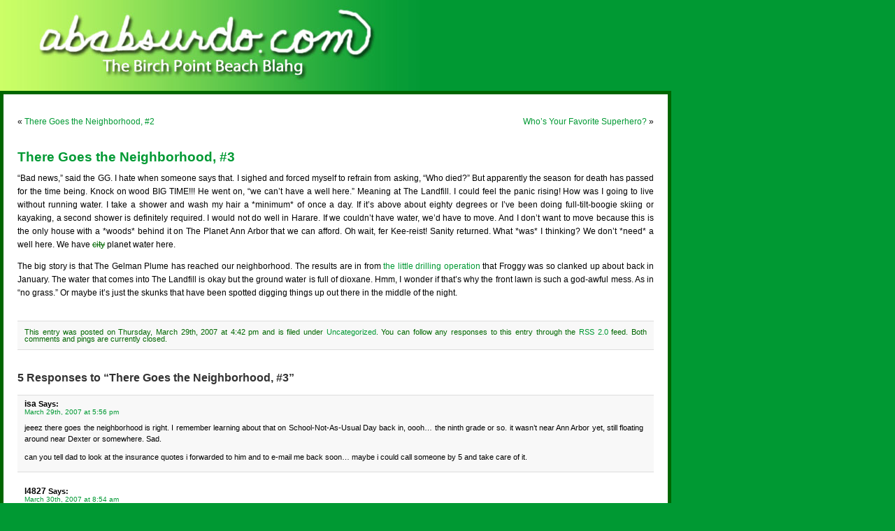

--- FILE ---
content_type: text/html; charset=UTF-8
request_url: http://www.ababsurdo.com/archives/742
body_size: 7188
content:
<!DOCTYPE html PUBLIC "-//W3C//DTD XHTML 1.0 Transitional//EN" "http://www.w3.org/TR/xhtml1/DTD/xhtml1-transitional.dtd">
<html xmlns="http://www.w3.org/1999/xhtml">

<head profile="http://gmpg.org/xfn/11">
   <meta http-equiv="Content-Type" content="text/html; charset=UTF-8" />
   <link rel="shortcut icon" href="../../../favicon.ico" type="image/x-icon" />
   <link rel="icon" href="../../../favicon.ico" type="image/x-icon" />
   <title>ababsurdo.com  &raquo; Blog Archive   &raquo; There Goes the Neighborhood, #3</title>

   <meta name="generator" content="WordPress 6.8.3" /> <!-- leave this for stats -->

<link rel="stylesheet" href="http://www.ababsurdo.com/wp-content/themes/moom/style.css" type="text/css" media="screen" />
<link rel="alternate" type="application/rss+xml" title="ababsurdo.com RSS Feed" href="http://www.ababsurdo.com/feed" />
<link rel="pingback" href="http://www.ababsurdo.com/xmlrpc.php" />

<style type="text/css" media="screen">		
	body { background: #093;}	
    	    #page { background: #093;} 
    		
	#header 	{ margin: 0; padding: 0;}
	#headerimg 	{ margin: 0; padding: 0;} 
	#headerimg {width: 600px; background: url('http://www.ababsurdo.com/wp-content/themes/moom/images/ababsurdoheader.jpg') no-repeat top left;}
</style>


<meta name='robots' content='max-image-preview:large' />
	<style>img:is([sizes="auto" i], [sizes^="auto," i]) { contain-intrinsic-size: 3000px 1500px }</style>
	<link rel="alternate" type="application/rss+xml" title="ababsurdo.com &raquo; There Goes the Neighborhood, #3 Comments Feed" href="http://www.ababsurdo.com/archives/742/feed" />
<script type="text/javascript">
/* <![CDATA[ */
window._wpemojiSettings = {"baseUrl":"https:\/\/s.w.org\/images\/core\/emoji\/16.0.1\/72x72\/","ext":".png","svgUrl":"https:\/\/s.w.org\/images\/core\/emoji\/16.0.1\/svg\/","svgExt":".svg","source":{"concatemoji":"http:\/\/www.ababsurdo.com\/wp-includes\/js\/wp-emoji-release.min.js?ver=6.8.3"}};
/*! This file is auto-generated */
!function(s,n){var o,i,e;function c(e){try{var t={supportTests:e,timestamp:(new Date).valueOf()};sessionStorage.setItem(o,JSON.stringify(t))}catch(e){}}function p(e,t,n){e.clearRect(0,0,e.canvas.width,e.canvas.height),e.fillText(t,0,0);var t=new Uint32Array(e.getImageData(0,0,e.canvas.width,e.canvas.height).data),a=(e.clearRect(0,0,e.canvas.width,e.canvas.height),e.fillText(n,0,0),new Uint32Array(e.getImageData(0,0,e.canvas.width,e.canvas.height).data));return t.every(function(e,t){return e===a[t]})}function u(e,t){e.clearRect(0,0,e.canvas.width,e.canvas.height),e.fillText(t,0,0);for(var n=e.getImageData(16,16,1,1),a=0;a<n.data.length;a++)if(0!==n.data[a])return!1;return!0}function f(e,t,n,a){switch(t){case"flag":return n(e,"\ud83c\udff3\ufe0f\u200d\u26a7\ufe0f","\ud83c\udff3\ufe0f\u200b\u26a7\ufe0f")?!1:!n(e,"\ud83c\udde8\ud83c\uddf6","\ud83c\udde8\u200b\ud83c\uddf6")&&!n(e,"\ud83c\udff4\udb40\udc67\udb40\udc62\udb40\udc65\udb40\udc6e\udb40\udc67\udb40\udc7f","\ud83c\udff4\u200b\udb40\udc67\u200b\udb40\udc62\u200b\udb40\udc65\u200b\udb40\udc6e\u200b\udb40\udc67\u200b\udb40\udc7f");case"emoji":return!a(e,"\ud83e\udedf")}return!1}function g(e,t,n,a){var r="undefined"!=typeof WorkerGlobalScope&&self instanceof WorkerGlobalScope?new OffscreenCanvas(300,150):s.createElement("canvas"),o=r.getContext("2d",{willReadFrequently:!0}),i=(o.textBaseline="top",o.font="600 32px Arial",{});return e.forEach(function(e){i[e]=t(o,e,n,a)}),i}function t(e){var t=s.createElement("script");t.src=e,t.defer=!0,s.head.appendChild(t)}"undefined"!=typeof Promise&&(o="wpEmojiSettingsSupports",i=["flag","emoji"],n.supports={everything:!0,everythingExceptFlag:!0},e=new Promise(function(e){s.addEventListener("DOMContentLoaded",e,{once:!0})}),new Promise(function(t){var n=function(){try{var e=JSON.parse(sessionStorage.getItem(o));if("object"==typeof e&&"number"==typeof e.timestamp&&(new Date).valueOf()<e.timestamp+604800&&"object"==typeof e.supportTests)return e.supportTests}catch(e){}return null}();if(!n){if("undefined"!=typeof Worker&&"undefined"!=typeof OffscreenCanvas&&"undefined"!=typeof URL&&URL.createObjectURL&&"undefined"!=typeof Blob)try{var e="postMessage("+g.toString()+"("+[JSON.stringify(i),f.toString(),p.toString(),u.toString()].join(",")+"));",a=new Blob([e],{type:"text/javascript"}),r=new Worker(URL.createObjectURL(a),{name:"wpTestEmojiSupports"});return void(r.onmessage=function(e){c(n=e.data),r.terminate(),t(n)})}catch(e){}c(n=g(i,f,p,u))}t(n)}).then(function(e){for(var t in e)n.supports[t]=e[t],n.supports.everything=n.supports.everything&&n.supports[t],"flag"!==t&&(n.supports.everythingExceptFlag=n.supports.everythingExceptFlag&&n.supports[t]);n.supports.everythingExceptFlag=n.supports.everythingExceptFlag&&!n.supports.flag,n.DOMReady=!1,n.readyCallback=function(){n.DOMReady=!0}}).then(function(){return e}).then(function(){var e;n.supports.everything||(n.readyCallback(),(e=n.source||{}).concatemoji?t(e.concatemoji):e.wpemoji&&e.twemoji&&(t(e.twemoji),t(e.wpemoji)))}))}((window,document),window._wpemojiSettings);
/* ]]> */
</script>
<style id='wp-emoji-styles-inline-css' type='text/css'>

	img.wp-smiley, img.emoji {
		display: inline !important;
		border: none !important;
		box-shadow: none !important;
		height: 1em !important;
		width: 1em !important;
		margin: 0 0.07em !important;
		vertical-align: -0.1em !important;
		background: none !important;
		padding: 0 !important;
	}
</style>
<link rel='stylesheet' id='wp-block-library-css' href='http://www.ababsurdo.com/wp-includes/css/dist/block-library/style.min.css?ver=6.8.3' type='text/css' media='all' />
<style id='classic-theme-styles-inline-css' type='text/css'>
/*! This file is auto-generated */
.wp-block-button__link{color:#fff;background-color:#32373c;border-radius:9999px;box-shadow:none;text-decoration:none;padding:calc(.667em + 2px) calc(1.333em + 2px);font-size:1.125em}.wp-block-file__button{background:#32373c;color:#fff;text-decoration:none}
</style>
<style id='global-styles-inline-css' type='text/css'>
:root{--wp--preset--aspect-ratio--square: 1;--wp--preset--aspect-ratio--4-3: 4/3;--wp--preset--aspect-ratio--3-4: 3/4;--wp--preset--aspect-ratio--3-2: 3/2;--wp--preset--aspect-ratio--2-3: 2/3;--wp--preset--aspect-ratio--16-9: 16/9;--wp--preset--aspect-ratio--9-16: 9/16;--wp--preset--color--black: #000000;--wp--preset--color--cyan-bluish-gray: #abb8c3;--wp--preset--color--white: #ffffff;--wp--preset--color--pale-pink: #f78da7;--wp--preset--color--vivid-red: #cf2e2e;--wp--preset--color--luminous-vivid-orange: #ff6900;--wp--preset--color--luminous-vivid-amber: #fcb900;--wp--preset--color--light-green-cyan: #7bdcb5;--wp--preset--color--vivid-green-cyan: #00d084;--wp--preset--color--pale-cyan-blue: #8ed1fc;--wp--preset--color--vivid-cyan-blue: #0693e3;--wp--preset--color--vivid-purple: #9b51e0;--wp--preset--gradient--vivid-cyan-blue-to-vivid-purple: linear-gradient(135deg,rgba(6,147,227,1) 0%,rgb(155,81,224) 100%);--wp--preset--gradient--light-green-cyan-to-vivid-green-cyan: linear-gradient(135deg,rgb(122,220,180) 0%,rgb(0,208,130) 100%);--wp--preset--gradient--luminous-vivid-amber-to-luminous-vivid-orange: linear-gradient(135deg,rgba(252,185,0,1) 0%,rgba(255,105,0,1) 100%);--wp--preset--gradient--luminous-vivid-orange-to-vivid-red: linear-gradient(135deg,rgba(255,105,0,1) 0%,rgb(207,46,46) 100%);--wp--preset--gradient--very-light-gray-to-cyan-bluish-gray: linear-gradient(135deg,rgb(238,238,238) 0%,rgb(169,184,195) 100%);--wp--preset--gradient--cool-to-warm-spectrum: linear-gradient(135deg,rgb(74,234,220) 0%,rgb(151,120,209) 20%,rgb(207,42,186) 40%,rgb(238,44,130) 60%,rgb(251,105,98) 80%,rgb(254,248,76) 100%);--wp--preset--gradient--blush-light-purple: linear-gradient(135deg,rgb(255,206,236) 0%,rgb(152,150,240) 100%);--wp--preset--gradient--blush-bordeaux: linear-gradient(135deg,rgb(254,205,165) 0%,rgb(254,45,45) 50%,rgb(107,0,62) 100%);--wp--preset--gradient--luminous-dusk: linear-gradient(135deg,rgb(255,203,112) 0%,rgb(199,81,192) 50%,rgb(65,88,208) 100%);--wp--preset--gradient--pale-ocean: linear-gradient(135deg,rgb(255,245,203) 0%,rgb(182,227,212) 50%,rgb(51,167,181) 100%);--wp--preset--gradient--electric-grass: linear-gradient(135deg,rgb(202,248,128) 0%,rgb(113,206,126) 100%);--wp--preset--gradient--midnight: linear-gradient(135deg,rgb(2,3,129) 0%,rgb(40,116,252) 100%);--wp--preset--font-size--small: 13px;--wp--preset--font-size--medium: 20px;--wp--preset--font-size--large: 36px;--wp--preset--font-size--x-large: 42px;--wp--preset--spacing--20: 0.44rem;--wp--preset--spacing--30: 0.67rem;--wp--preset--spacing--40: 1rem;--wp--preset--spacing--50: 1.5rem;--wp--preset--spacing--60: 2.25rem;--wp--preset--spacing--70: 3.38rem;--wp--preset--spacing--80: 5.06rem;--wp--preset--shadow--natural: 6px 6px 9px rgba(0, 0, 0, 0.2);--wp--preset--shadow--deep: 12px 12px 50px rgba(0, 0, 0, 0.4);--wp--preset--shadow--sharp: 6px 6px 0px rgba(0, 0, 0, 0.2);--wp--preset--shadow--outlined: 6px 6px 0px -3px rgba(255, 255, 255, 1), 6px 6px rgba(0, 0, 0, 1);--wp--preset--shadow--crisp: 6px 6px 0px rgba(0, 0, 0, 1);}:where(.is-layout-flex){gap: 0.5em;}:where(.is-layout-grid){gap: 0.5em;}body .is-layout-flex{display: flex;}.is-layout-flex{flex-wrap: wrap;align-items: center;}.is-layout-flex > :is(*, div){margin: 0;}body .is-layout-grid{display: grid;}.is-layout-grid > :is(*, div){margin: 0;}:where(.wp-block-columns.is-layout-flex){gap: 2em;}:where(.wp-block-columns.is-layout-grid){gap: 2em;}:where(.wp-block-post-template.is-layout-flex){gap: 1.25em;}:where(.wp-block-post-template.is-layout-grid){gap: 1.25em;}.has-black-color{color: var(--wp--preset--color--black) !important;}.has-cyan-bluish-gray-color{color: var(--wp--preset--color--cyan-bluish-gray) !important;}.has-white-color{color: var(--wp--preset--color--white) !important;}.has-pale-pink-color{color: var(--wp--preset--color--pale-pink) !important;}.has-vivid-red-color{color: var(--wp--preset--color--vivid-red) !important;}.has-luminous-vivid-orange-color{color: var(--wp--preset--color--luminous-vivid-orange) !important;}.has-luminous-vivid-amber-color{color: var(--wp--preset--color--luminous-vivid-amber) !important;}.has-light-green-cyan-color{color: var(--wp--preset--color--light-green-cyan) !important;}.has-vivid-green-cyan-color{color: var(--wp--preset--color--vivid-green-cyan) !important;}.has-pale-cyan-blue-color{color: var(--wp--preset--color--pale-cyan-blue) !important;}.has-vivid-cyan-blue-color{color: var(--wp--preset--color--vivid-cyan-blue) !important;}.has-vivid-purple-color{color: var(--wp--preset--color--vivid-purple) !important;}.has-black-background-color{background-color: var(--wp--preset--color--black) !important;}.has-cyan-bluish-gray-background-color{background-color: var(--wp--preset--color--cyan-bluish-gray) !important;}.has-white-background-color{background-color: var(--wp--preset--color--white) !important;}.has-pale-pink-background-color{background-color: var(--wp--preset--color--pale-pink) !important;}.has-vivid-red-background-color{background-color: var(--wp--preset--color--vivid-red) !important;}.has-luminous-vivid-orange-background-color{background-color: var(--wp--preset--color--luminous-vivid-orange) !important;}.has-luminous-vivid-amber-background-color{background-color: var(--wp--preset--color--luminous-vivid-amber) !important;}.has-light-green-cyan-background-color{background-color: var(--wp--preset--color--light-green-cyan) !important;}.has-vivid-green-cyan-background-color{background-color: var(--wp--preset--color--vivid-green-cyan) !important;}.has-pale-cyan-blue-background-color{background-color: var(--wp--preset--color--pale-cyan-blue) !important;}.has-vivid-cyan-blue-background-color{background-color: var(--wp--preset--color--vivid-cyan-blue) !important;}.has-vivid-purple-background-color{background-color: var(--wp--preset--color--vivid-purple) !important;}.has-black-border-color{border-color: var(--wp--preset--color--black) !important;}.has-cyan-bluish-gray-border-color{border-color: var(--wp--preset--color--cyan-bluish-gray) !important;}.has-white-border-color{border-color: var(--wp--preset--color--white) !important;}.has-pale-pink-border-color{border-color: var(--wp--preset--color--pale-pink) !important;}.has-vivid-red-border-color{border-color: var(--wp--preset--color--vivid-red) !important;}.has-luminous-vivid-orange-border-color{border-color: var(--wp--preset--color--luminous-vivid-orange) !important;}.has-luminous-vivid-amber-border-color{border-color: var(--wp--preset--color--luminous-vivid-amber) !important;}.has-light-green-cyan-border-color{border-color: var(--wp--preset--color--light-green-cyan) !important;}.has-vivid-green-cyan-border-color{border-color: var(--wp--preset--color--vivid-green-cyan) !important;}.has-pale-cyan-blue-border-color{border-color: var(--wp--preset--color--pale-cyan-blue) !important;}.has-vivid-cyan-blue-border-color{border-color: var(--wp--preset--color--vivid-cyan-blue) !important;}.has-vivid-purple-border-color{border-color: var(--wp--preset--color--vivid-purple) !important;}.has-vivid-cyan-blue-to-vivid-purple-gradient-background{background: var(--wp--preset--gradient--vivid-cyan-blue-to-vivid-purple) !important;}.has-light-green-cyan-to-vivid-green-cyan-gradient-background{background: var(--wp--preset--gradient--light-green-cyan-to-vivid-green-cyan) !important;}.has-luminous-vivid-amber-to-luminous-vivid-orange-gradient-background{background: var(--wp--preset--gradient--luminous-vivid-amber-to-luminous-vivid-orange) !important;}.has-luminous-vivid-orange-to-vivid-red-gradient-background{background: var(--wp--preset--gradient--luminous-vivid-orange-to-vivid-red) !important;}.has-very-light-gray-to-cyan-bluish-gray-gradient-background{background: var(--wp--preset--gradient--very-light-gray-to-cyan-bluish-gray) !important;}.has-cool-to-warm-spectrum-gradient-background{background: var(--wp--preset--gradient--cool-to-warm-spectrum) !important;}.has-blush-light-purple-gradient-background{background: var(--wp--preset--gradient--blush-light-purple) !important;}.has-blush-bordeaux-gradient-background{background: var(--wp--preset--gradient--blush-bordeaux) !important;}.has-luminous-dusk-gradient-background{background: var(--wp--preset--gradient--luminous-dusk) !important;}.has-pale-ocean-gradient-background{background: var(--wp--preset--gradient--pale-ocean) !important;}.has-electric-grass-gradient-background{background: var(--wp--preset--gradient--electric-grass) !important;}.has-midnight-gradient-background{background: var(--wp--preset--gradient--midnight) !important;}.has-small-font-size{font-size: var(--wp--preset--font-size--small) !important;}.has-medium-font-size{font-size: var(--wp--preset--font-size--medium) !important;}.has-large-font-size{font-size: var(--wp--preset--font-size--large) !important;}.has-x-large-font-size{font-size: var(--wp--preset--font-size--x-large) !important;}
:where(.wp-block-post-template.is-layout-flex){gap: 1.25em;}:where(.wp-block-post-template.is-layout-grid){gap: 1.25em;}
:where(.wp-block-columns.is-layout-flex){gap: 2em;}:where(.wp-block-columns.is-layout-grid){gap: 2em;}
:root :where(.wp-block-pullquote){font-size: 1.5em;line-height: 1.6;}
</style>
<style id='akismet-widget-style-inline-css' type='text/css'>

			.a-stats {
				--akismet-color-mid-green: #357b49;
				--akismet-color-white: #fff;
				--akismet-color-light-grey: #f6f7f7;

				max-width: 350px;
				width: auto;
			}

			.a-stats * {
				all: unset;
				box-sizing: border-box;
			}

			.a-stats strong {
				font-weight: 600;
			}

			.a-stats a.a-stats__link,
			.a-stats a.a-stats__link:visited,
			.a-stats a.a-stats__link:active {
				background: var(--akismet-color-mid-green);
				border: none;
				box-shadow: none;
				border-radius: 8px;
				color: var(--akismet-color-white);
				cursor: pointer;
				display: block;
				font-family: -apple-system, BlinkMacSystemFont, 'Segoe UI', 'Roboto', 'Oxygen-Sans', 'Ubuntu', 'Cantarell', 'Helvetica Neue', sans-serif;
				font-weight: 500;
				padding: 12px;
				text-align: center;
				text-decoration: none;
				transition: all 0.2s ease;
			}

			/* Extra specificity to deal with TwentyTwentyOne focus style */
			.widget .a-stats a.a-stats__link:focus {
				background: var(--akismet-color-mid-green);
				color: var(--akismet-color-white);
				text-decoration: none;
			}

			.a-stats a.a-stats__link:hover {
				filter: brightness(110%);
				box-shadow: 0 4px 12px rgba(0, 0, 0, 0.06), 0 0 2px rgba(0, 0, 0, 0.16);
			}

			.a-stats .count {
				color: var(--akismet-color-white);
				display: block;
				font-size: 1.5em;
				line-height: 1.4;
				padding: 0 13px;
				white-space: nowrap;
			}
		
</style>
<link rel="https://api.w.org/" href="http://www.ababsurdo.com/wp-json/" /><link rel="alternate" title="JSON" type="application/json" href="http://www.ababsurdo.com/wp-json/wp/v2/posts/742" /><link rel="EditURI" type="application/rsd+xml" title="RSD" href="http://www.ababsurdo.com/xmlrpc.php?rsd" />
<meta name="generator" content="WordPress 6.8.3" />
<link rel="canonical" href="http://www.ababsurdo.com/archives/742" />
<link rel='shortlink' href='http://www.ababsurdo.com/?p=742' />
<link rel="alternate" title="oEmbed (JSON)" type="application/json+oembed" href="http://www.ababsurdo.com/wp-json/oembed/1.0/embed?url=http%3A%2F%2Fwww.ababsurdo.com%2Farchives%2F742" />
<link rel="alternate" title="oEmbed (XML)" type="text/xml+oembed" href="http://www.ababsurdo.com/wp-json/oembed/1.0/embed?url=http%3A%2F%2Fwww.ababsurdo.com%2Farchives%2F742&#038;format=xml" />
</head>
<body>
<div id="page">
    <div id="header">
	    <a href="http://www.ababsurdo.com"><div id="headerimg">
	    </div></a>
    </div>
    <hr />

	<div id="content" class="widecolumn">
				
  	
		<div class="navigation">
			<div class="alignleft">&laquo; <a href="http://www.ababsurdo.com/archives/740" rel="prev">There Goes the Neighborhood, #2</a></div>
			<div class="alignright"><a href="http://www.ababsurdo.com/archives/743" rel="next">Who&#8217;s Your Favorite Superhero?</a> &raquo;</div>
		</div>
	
		<div class="post" id="post-742">
			<h2><a href="http://www.ababsurdo.com/archives/742" rel="bookmark" title="Permanent Link: There Goes the Neighborhood, #3">There Goes the Neighborhood, #3</a></h2>
	
			<div class="entrytext">
				<p>&#8220;Bad news,&#8221; said the GG. I hate when someone says that. I sighed and forced myself to refrain from asking, &#8220;Who died?&#8221; But apparently the season for death has passed for the time being. Knock on wood BIG TIME!!! He went on, &#8220;we can&#8217;t have a well here.&#8221; Meaning at The Landfill. I could feel the panic rising! How was I going to live without running water. I take a shower and wash my hair a *minimum* of once a day. If it&#8217;s above about eighty degrees or I&#8217;ve been doing full-tilt-boogie skiing or kayaking, a second shower is definitely required. I would not do well in Harare. If we couldn&#8217;t have water, we&#8217;d have to move. And I don&#8217;t want to move because this is the only house with a *woods* behind it on The Planet Ann Arbor that we can afford. Oh wait, fer Kee-reist! Sanity returned. What *was* I thinking? We don&#8217;t *need* a well here. We have <strike>city</strike> planet water here.</p>
<p>The big story is that The Gelman Plume has reached our neighborhood. The results are in from <a href="?p=606">the little drilling operation</a> that Froggy was so clanked up about back in January. The water that comes into The Landfill is okay but the ground water is full of dioxane. Hmm, I wonder if that&#8217;s why the front lawn is such a god-awful mess. As in &#8220;no grass.&#8221; Or maybe it&#8217;s just the skunks that have been spotted digging things up out there in the middle of the night.</p>
	
					
				<p class="postmetadata alt">
					<small>
						This entry was posted
						 
						on Thursday, March 29th, 2007 at 4:42 pm						and is filed under <a href="http://www.ababsurdo.com/archives/category/uncategorized" rel="category tag">Uncategorized</a>.
						You can follow any responses to this entry through the <a href="http://www.ababsurdo.com/archives/742/feed">RSS 2.0</a> feed. 
						
													Both comments and pings are currently closed.			
						
												
					</small>
				</p>
	
			</div>
		</div>
		
	
<!-- You can start editing here. -->

	<h3 id="comments">5 Responses to &#8220;There Goes the Neighborhood, #3&#8221;</h3> 

	<ol class="commentlist">

	
		<li class="alt" id="comment-1944">
			<cite>isa</cite> Says:
						<br />

			<small class="commentmetadata"><a href="#comment-1944" title="">March 29th, 2007 at 5:56 pm</a> </small>

			<p>jeeez there goes the neighborhood is right. I remember learning about that on School-Not-As-Usual Day back in, oooh&#8230; the ninth grade or so. it wasn&#8217;t near Ann Arbor yet, still floating around near Dexter or somewhere. Sad.</p>
<p>can you tell dad to look at the insurance quotes i forwarded to him and to e-mail me back soon&#8230; maybe i could call someone by 5 and take care of it.</p>

		</li>

	
	
		<li class="" id="comment-2029">
			<cite>l4827</cite> Says:
						<br />

			<small class="commentmetadata"><a href="#comment-2029" title="">March 30th, 2007 at 8:54 am</a> </small>

			<p>I saw that in the paper too. The &#8216;darkened&#8217; area on the map included much of the down town resturants as well.</p>

		</li>

	
	
		<li class="alt" id="comment-2045">
			<cite><a href="http://www.cliffsvic.com" class="url" rel="ugc external nofollow">Webmomster</a></cite> Says:
						<br />

			<small class="commentmetadata"><a href="#comment-2045" title="">March 30th, 2007 at 5:41 pm</a> </small>

			<p>so&#8230;&#8230;.from where does The Planet get ITS water to put into its pipes?</p>

		</li>

	
	
		<li class="" id="comment-2046">
			<cite><a href="http://ababsurdo.com" class="url" rel="ugc external nofollow">kayak woman</a></cite> Says:
						<br />

			<small class="commentmetadata"><a href="#comment-2046" title="">March 30th, 2007 at 5:54 pm</a> </small>

			<p>Well, from the <strike>Urine</strike> Huron River of course. I was gonna say cackle cackle cackle, except then I thought I wonder if it&#8217;s possible for The Gelman Plume to reach the Huron River. I am not a geologist/topologist/whatever, so I don&#8217;t know, but *that* kind of eventuality might definitely make for some more interesting politics than what&#8217;s going on now.</p>

		</li>

	
	
		<li class="alt" id="comment-2106">
			<cite><a href="http://www.cliffsvic.com" class="url" rel="ugc external nofollow">Webmomster</a></cite> Says:
						<br />

			<small class="commentmetadata"><a href="#comment-2106" title="">March 30th, 2007 at 8:44 pm</a> </small>

			<p>the water has to filter *through* media &#8211; and I&#8217;m just wondering if any of that &#8220;media&#8221; is in the area of the Gelman Plume&#8230;. O_o</p>

		</li>

	
	
	</ol>

 

	
		
	</div>


<hr />
<div id="footer">
	<p>
		ababsurdo.com is proudly powered by 
		<a href="http://wordpress.org/">WordPress</a>
		<br /><a href="feed:http://www.ababsurdo.com/feed">Entries (RSS)</a>
		and <a href="feed:http://www.ababsurdo.com/comments/feed">Comments (RSS)</a>.
		<br />&copy; 2003-2026 Anne Courtois aka Anne Finlayson
		<br />Theme by Moom
		<!-- 19 queries. 0.024 seconds. -->
	</p>
</div>
</div>

<!-- Gorgeous design by Michael Heilemann - http://binarybonsai.com/kubrick/ -->

		<script type="speculationrules">
{"prefetch":[{"source":"document","where":{"and":[{"href_matches":"\/*"},{"not":{"href_matches":["\/wp-*.php","\/wp-admin\/*","\/wp-content\/uploads\/*","\/wp-content\/*","\/wp-content\/plugins\/*","\/wp-content\/themes\/moom\/*","\/*\\?(.+)"]}},{"not":{"selector_matches":"a[rel~=\"nofollow\"]"}},{"not":{"selector_matches":".no-prefetch, .no-prefetch a"}}]},"eagerness":"conservative"}]}
</script>
</body>
</html>
